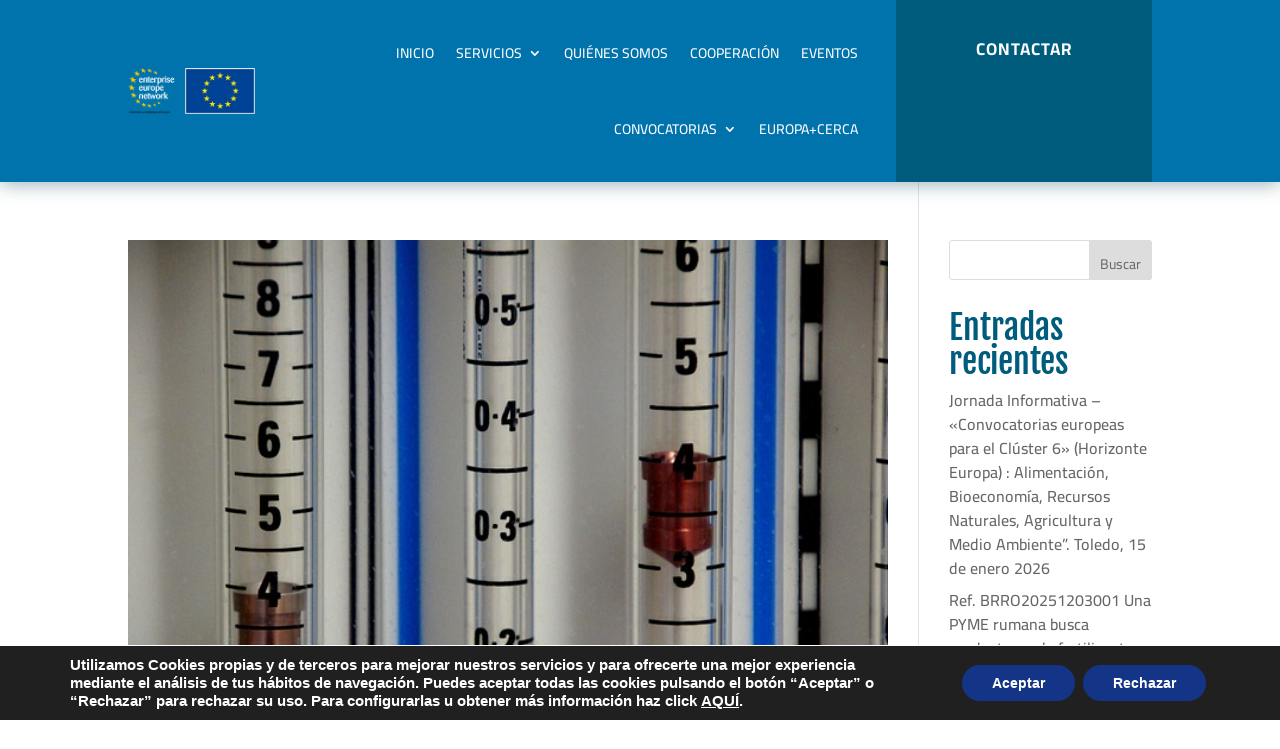

--- FILE ---
content_type: text/css; charset=utf-8
request_url: https://eenclm.com/wp-content/themes/eenclm/style.css?ver=4.27.4
body_size: -78
content:
/*
Theme Name: Divi Child - eenclm
Template: Divi
Author: Expertic.es
Author URI: https://www.expertic.es
Description: Smart. Flexible. Beautiful. Divi is the most powerful theme in our collection.
Version: 4.14.4.1640258925
Updated: 2021-12-23 11:28:45

*/

